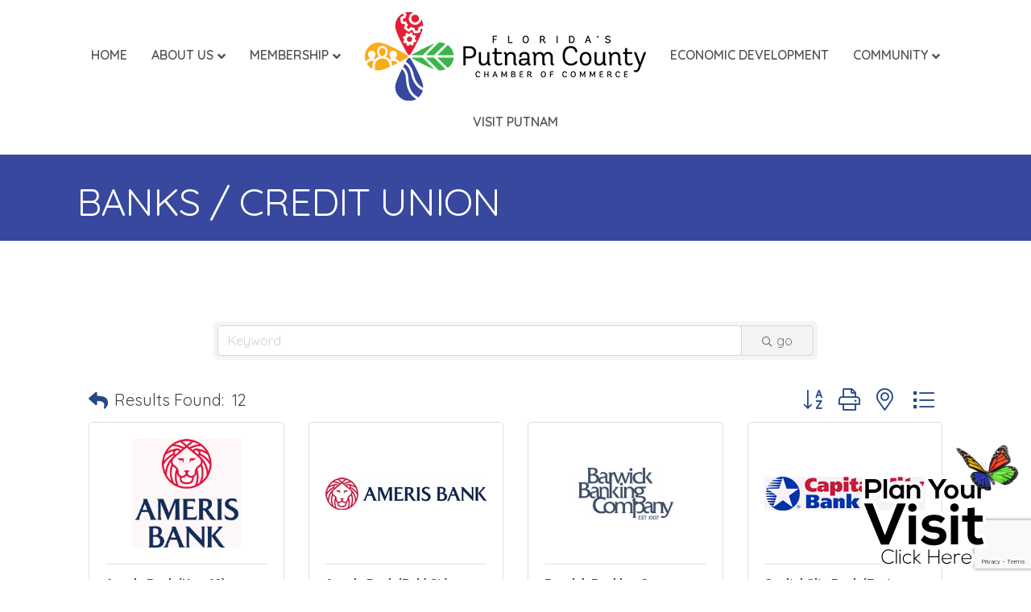

--- FILE ---
content_type: text/html; charset=utf-8
request_url: https://www.google.com/recaptcha/enterprise/anchor?ar=1&k=6LfI_T8rAAAAAMkWHrLP_GfSf3tLy9tKa839wcWa&co=aHR0cHM6Ly9tZW1iZXJzLnB1dG5hbWNvdW50eWNoYW1iZXIuY29tOjQ0Mw..&hl=en&v=N67nZn4AqZkNcbeMu4prBgzg&size=invisible&anchor-ms=20000&execute-ms=30000&cb=h6lwd9z0pjtr
body_size: 48889
content:
<!DOCTYPE HTML><html dir="ltr" lang="en"><head><meta http-equiv="Content-Type" content="text/html; charset=UTF-8">
<meta http-equiv="X-UA-Compatible" content="IE=edge">
<title>reCAPTCHA</title>
<style type="text/css">
/* cyrillic-ext */
@font-face {
  font-family: 'Roboto';
  font-style: normal;
  font-weight: 400;
  font-stretch: 100%;
  src: url(//fonts.gstatic.com/s/roboto/v48/KFO7CnqEu92Fr1ME7kSn66aGLdTylUAMa3GUBHMdazTgWw.woff2) format('woff2');
  unicode-range: U+0460-052F, U+1C80-1C8A, U+20B4, U+2DE0-2DFF, U+A640-A69F, U+FE2E-FE2F;
}
/* cyrillic */
@font-face {
  font-family: 'Roboto';
  font-style: normal;
  font-weight: 400;
  font-stretch: 100%;
  src: url(//fonts.gstatic.com/s/roboto/v48/KFO7CnqEu92Fr1ME7kSn66aGLdTylUAMa3iUBHMdazTgWw.woff2) format('woff2');
  unicode-range: U+0301, U+0400-045F, U+0490-0491, U+04B0-04B1, U+2116;
}
/* greek-ext */
@font-face {
  font-family: 'Roboto';
  font-style: normal;
  font-weight: 400;
  font-stretch: 100%;
  src: url(//fonts.gstatic.com/s/roboto/v48/KFO7CnqEu92Fr1ME7kSn66aGLdTylUAMa3CUBHMdazTgWw.woff2) format('woff2');
  unicode-range: U+1F00-1FFF;
}
/* greek */
@font-face {
  font-family: 'Roboto';
  font-style: normal;
  font-weight: 400;
  font-stretch: 100%;
  src: url(//fonts.gstatic.com/s/roboto/v48/KFO7CnqEu92Fr1ME7kSn66aGLdTylUAMa3-UBHMdazTgWw.woff2) format('woff2');
  unicode-range: U+0370-0377, U+037A-037F, U+0384-038A, U+038C, U+038E-03A1, U+03A3-03FF;
}
/* math */
@font-face {
  font-family: 'Roboto';
  font-style: normal;
  font-weight: 400;
  font-stretch: 100%;
  src: url(//fonts.gstatic.com/s/roboto/v48/KFO7CnqEu92Fr1ME7kSn66aGLdTylUAMawCUBHMdazTgWw.woff2) format('woff2');
  unicode-range: U+0302-0303, U+0305, U+0307-0308, U+0310, U+0312, U+0315, U+031A, U+0326-0327, U+032C, U+032F-0330, U+0332-0333, U+0338, U+033A, U+0346, U+034D, U+0391-03A1, U+03A3-03A9, U+03B1-03C9, U+03D1, U+03D5-03D6, U+03F0-03F1, U+03F4-03F5, U+2016-2017, U+2034-2038, U+203C, U+2040, U+2043, U+2047, U+2050, U+2057, U+205F, U+2070-2071, U+2074-208E, U+2090-209C, U+20D0-20DC, U+20E1, U+20E5-20EF, U+2100-2112, U+2114-2115, U+2117-2121, U+2123-214F, U+2190, U+2192, U+2194-21AE, U+21B0-21E5, U+21F1-21F2, U+21F4-2211, U+2213-2214, U+2216-22FF, U+2308-230B, U+2310, U+2319, U+231C-2321, U+2336-237A, U+237C, U+2395, U+239B-23B7, U+23D0, U+23DC-23E1, U+2474-2475, U+25AF, U+25B3, U+25B7, U+25BD, U+25C1, U+25CA, U+25CC, U+25FB, U+266D-266F, U+27C0-27FF, U+2900-2AFF, U+2B0E-2B11, U+2B30-2B4C, U+2BFE, U+3030, U+FF5B, U+FF5D, U+1D400-1D7FF, U+1EE00-1EEFF;
}
/* symbols */
@font-face {
  font-family: 'Roboto';
  font-style: normal;
  font-weight: 400;
  font-stretch: 100%;
  src: url(//fonts.gstatic.com/s/roboto/v48/KFO7CnqEu92Fr1ME7kSn66aGLdTylUAMaxKUBHMdazTgWw.woff2) format('woff2');
  unicode-range: U+0001-000C, U+000E-001F, U+007F-009F, U+20DD-20E0, U+20E2-20E4, U+2150-218F, U+2190, U+2192, U+2194-2199, U+21AF, U+21E6-21F0, U+21F3, U+2218-2219, U+2299, U+22C4-22C6, U+2300-243F, U+2440-244A, U+2460-24FF, U+25A0-27BF, U+2800-28FF, U+2921-2922, U+2981, U+29BF, U+29EB, U+2B00-2BFF, U+4DC0-4DFF, U+FFF9-FFFB, U+10140-1018E, U+10190-1019C, U+101A0, U+101D0-101FD, U+102E0-102FB, U+10E60-10E7E, U+1D2C0-1D2D3, U+1D2E0-1D37F, U+1F000-1F0FF, U+1F100-1F1AD, U+1F1E6-1F1FF, U+1F30D-1F30F, U+1F315, U+1F31C, U+1F31E, U+1F320-1F32C, U+1F336, U+1F378, U+1F37D, U+1F382, U+1F393-1F39F, U+1F3A7-1F3A8, U+1F3AC-1F3AF, U+1F3C2, U+1F3C4-1F3C6, U+1F3CA-1F3CE, U+1F3D4-1F3E0, U+1F3ED, U+1F3F1-1F3F3, U+1F3F5-1F3F7, U+1F408, U+1F415, U+1F41F, U+1F426, U+1F43F, U+1F441-1F442, U+1F444, U+1F446-1F449, U+1F44C-1F44E, U+1F453, U+1F46A, U+1F47D, U+1F4A3, U+1F4B0, U+1F4B3, U+1F4B9, U+1F4BB, U+1F4BF, U+1F4C8-1F4CB, U+1F4D6, U+1F4DA, U+1F4DF, U+1F4E3-1F4E6, U+1F4EA-1F4ED, U+1F4F7, U+1F4F9-1F4FB, U+1F4FD-1F4FE, U+1F503, U+1F507-1F50B, U+1F50D, U+1F512-1F513, U+1F53E-1F54A, U+1F54F-1F5FA, U+1F610, U+1F650-1F67F, U+1F687, U+1F68D, U+1F691, U+1F694, U+1F698, U+1F6AD, U+1F6B2, U+1F6B9-1F6BA, U+1F6BC, U+1F6C6-1F6CF, U+1F6D3-1F6D7, U+1F6E0-1F6EA, U+1F6F0-1F6F3, U+1F6F7-1F6FC, U+1F700-1F7FF, U+1F800-1F80B, U+1F810-1F847, U+1F850-1F859, U+1F860-1F887, U+1F890-1F8AD, U+1F8B0-1F8BB, U+1F8C0-1F8C1, U+1F900-1F90B, U+1F93B, U+1F946, U+1F984, U+1F996, U+1F9E9, U+1FA00-1FA6F, U+1FA70-1FA7C, U+1FA80-1FA89, U+1FA8F-1FAC6, U+1FACE-1FADC, U+1FADF-1FAE9, U+1FAF0-1FAF8, U+1FB00-1FBFF;
}
/* vietnamese */
@font-face {
  font-family: 'Roboto';
  font-style: normal;
  font-weight: 400;
  font-stretch: 100%;
  src: url(//fonts.gstatic.com/s/roboto/v48/KFO7CnqEu92Fr1ME7kSn66aGLdTylUAMa3OUBHMdazTgWw.woff2) format('woff2');
  unicode-range: U+0102-0103, U+0110-0111, U+0128-0129, U+0168-0169, U+01A0-01A1, U+01AF-01B0, U+0300-0301, U+0303-0304, U+0308-0309, U+0323, U+0329, U+1EA0-1EF9, U+20AB;
}
/* latin-ext */
@font-face {
  font-family: 'Roboto';
  font-style: normal;
  font-weight: 400;
  font-stretch: 100%;
  src: url(//fonts.gstatic.com/s/roboto/v48/KFO7CnqEu92Fr1ME7kSn66aGLdTylUAMa3KUBHMdazTgWw.woff2) format('woff2');
  unicode-range: U+0100-02BA, U+02BD-02C5, U+02C7-02CC, U+02CE-02D7, U+02DD-02FF, U+0304, U+0308, U+0329, U+1D00-1DBF, U+1E00-1E9F, U+1EF2-1EFF, U+2020, U+20A0-20AB, U+20AD-20C0, U+2113, U+2C60-2C7F, U+A720-A7FF;
}
/* latin */
@font-face {
  font-family: 'Roboto';
  font-style: normal;
  font-weight: 400;
  font-stretch: 100%;
  src: url(//fonts.gstatic.com/s/roboto/v48/KFO7CnqEu92Fr1ME7kSn66aGLdTylUAMa3yUBHMdazQ.woff2) format('woff2');
  unicode-range: U+0000-00FF, U+0131, U+0152-0153, U+02BB-02BC, U+02C6, U+02DA, U+02DC, U+0304, U+0308, U+0329, U+2000-206F, U+20AC, U+2122, U+2191, U+2193, U+2212, U+2215, U+FEFF, U+FFFD;
}
/* cyrillic-ext */
@font-face {
  font-family: 'Roboto';
  font-style: normal;
  font-weight: 500;
  font-stretch: 100%;
  src: url(//fonts.gstatic.com/s/roboto/v48/KFO7CnqEu92Fr1ME7kSn66aGLdTylUAMa3GUBHMdazTgWw.woff2) format('woff2');
  unicode-range: U+0460-052F, U+1C80-1C8A, U+20B4, U+2DE0-2DFF, U+A640-A69F, U+FE2E-FE2F;
}
/* cyrillic */
@font-face {
  font-family: 'Roboto';
  font-style: normal;
  font-weight: 500;
  font-stretch: 100%;
  src: url(//fonts.gstatic.com/s/roboto/v48/KFO7CnqEu92Fr1ME7kSn66aGLdTylUAMa3iUBHMdazTgWw.woff2) format('woff2');
  unicode-range: U+0301, U+0400-045F, U+0490-0491, U+04B0-04B1, U+2116;
}
/* greek-ext */
@font-face {
  font-family: 'Roboto';
  font-style: normal;
  font-weight: 500;
  font-stretch: 100%;
  src: url(//fonts.gstatic.com/s/roboto/v48/KFO7CnqEu92Fr1ME7kSn66aGLdTylUAMa3CUBHMdazTgWw.woff2) format('woff2');
  unicode-range: U+1F00-1FFF;
}
/* greek */
@font-face {
  font-family: 'Roboto';
  font-style: normal;
  font-weight: 500;
  font-stretch: 100%;
  src: url(//fonts.gstatic.com/s/roboto/v48/KFO7CnqEu92Fr1ME7kSn66aGLdTylUAMa3-UBHMdazTgWw.woff2) format('woff2');
  unicode-range: U+0370-0377, U+037A-037F, U+0384-038A, U+038C, U+038E-03A1, U+03A3-03FF;
}
/* math */
@font-face {
  font-family: 'Roboto';
  font-style: normal;
  font-weight: 500;
  font-stretch: 100%;
  src: url(//fonts.gstatic.com/s/roboto/v48/KFO7CnqEu92Fr1ME7kSn66aGLdTylUAMawCUBHMdazTgWw.woff2) format('woff2');
  unicode-range: U+0302-0303, U+0305, U+0307-0308, U+0310, U+0312, U+0315, U+031A, U+0326-0327, U+032C, U+032F-0330, U+0332-0333, U+0338, U+033A, U+0346, U+034D, U+0391-03A1, U+03A3-03A9, U+03B1-03C9, U+03D1, U+03D5-03D6, U+03F0-03F1, U+03F4-03F5, U+2016-2017, U+2034-2038, U+203C, U+2040, U+2043, U+2047, U+2050, U+2057, U+205F, U+2070-2071, U+2074-208E, U+2090-209C, U+20D0-20DC, U+20E1, U+20E5-20EF, U+2100-2112, U+2114-2115, U+2117-2121, U+2123-214F, U+2190, U+2192, U+2194-21AE, U+21B0-21E5, U+21F1-21F2, U+21F4-2211, U+2213-2214, U+2216-22FF, U+2308-230B, U+2310, U+2319, U+231C-2321, U+2336-237A, U+237C, U+2395, U+239B-23B7, U+23D0, U+23DC-23E1, U+2474-2475, U+25AF, U+25B3, U+25B7, U+25BD, U+25C1, U+25CA, U+25CC, U+25FB, U+266D-266F, U+27C0-27FF, U+2900-2AFF, U+2B0E-2B11, U+2B30-2B4C, U+2BFE, U+3030, U+FF5B, U+FF5D, U+1D400-1D7FF, U+1EE00-1EEFF;
}
/* symbols */
@font-face {
  font-family: 'Roboto';
  font-style: normal;
  font-weight: 500;
  font-stretch: 100%;
  src: url(//fonts.gstatic.com/s/roboto/v48/KFO7CnqEu92Fr1ME7kSn66aGLdTylUAMaxKUBHMdazTgWw.woff2) format('woff2');
  unicode-range: U+0001-000C, U+000E-001F, U+007F-009F, U+20DD-20E0, U+20E2-20E4, U+2150-218F, U+2190, U+2192, U+2194-2199, U+21AF, U+21E6-21F0, U+21F3, U+2218-2219, U+2299, U+22C4-22C6, U+2300-243F, U+2440-244A, U+2460-24FF, U+25A0-27BF, U+2800-28FF, U+2921-2922, U+2981, U+29BF, U+29EB, U+2B00-2BFF, U+4DC0-4DFF, U+FFF9-FFFB, U+10140-1018E, U+10190-1019C, U+101A0, U+101D0-101FD, U+102E0-102FB, U+10E60-10E7E, U+1D2C0-1D2D3, U+1D2E0-1D37F, U+1F000-1F0FF, U+1F100-1F1AD, U+1F1E6-1F1FF, U+1F30D-1F30F, U+1F315, U+1F31C, U+1F31E, U+1F320-1F32C, U+1F336, U+1F378, U+1F37D, U+1F382, U+1F393-1F39F, U+1F3A7-1F3A8, U+1F3AC-1F3AF, U+1F3C2, U+1F3C4-1F3C6, U+1F3CA-1F3CE, U+1F3D4-1F3E0, U+1F3ED, U+1F3F1-1F3F3, U+1F3F5-1F3F7, U+1F408, U+1F415, U+1F41F, U+1F426, U+1F43F, U+1F441-1F442, U+1F444, U+1F446-1F449, U+1F44C-1F44E, U+1F453, U+1F46A, U+1F47D, U+1F4A3, U+1F4B0, U+1F4B3, U+1F4B9, U+1F4BB, U+1F4BF, U+1F4C8-1F4CB, U+1F4D6, U+1F4DA, U+1F4DF, U+1F4E3-1F4E6, U+1F4EA-1F4ED, U+1F4F7, U+1F4F9-1F4FB, U+1F4FD-1F4FE, U+1F503, U+1F507-1F50B, U+1F50D, U+1F512-1F513, U+1F53E-1F54A, U+1F54F-1F5FA, U+1F610, U+1F650-1F67F, U+1F687, U+1F68D, U+1F691, U+1F694, U+1F698, U+1F6AD, U+1F6B2, U+1F6B9-1F6BA, U+1F6BC, U+1F6C6-1F6CF, U+1F6D3-1F6D7, U+1F6E0-1F6EA, U+1F6F0-1F6F3, U+1F6F7-1F6FC, U+1F700-1F7FF, U+1F800-1F80B, U+1F810-1F847, U+1F850-1F859, U+1F860-1F887, U+1F890-1F8AD, U+1F8B0-1F8BB, U+1F8C0-1F8C1, U+1F900-1F90B, U+1F93B, U+1F946, U+1F984, U+1F996, U+1F9E9, U+1FA00-1FA6F, U+1FA70-1FA7C, U+1FA80-1FA89, U+1FA8F-1FAC6, U+1FACE-1FADC, U+1FADF-1FAE9, U+1FAF0-1FAF8, U+1FB00-1FBFF;
}
/* vietnamese */
@font-face {
  font-family: 'Roboto';
  font-style: normal;
  font-weight: 500;
  font-stretch: 100%;
  src: url(//fonts.gstatic.com/s/roboto/v48/KFO7CnqEu92Fr1ME7kSn66aGLdTylUAMa3OUBHMdazTgWw.woff2) format('woff2');
  unicode-range: U+0102-0103, U+0110-0111, U+0128-0129, U+0168-0169, U+01A0-01A1, U+01AF-01B0, U+0300-0301, U+0303-0304, U+0308-0309, U+0323, U+0329, U+1EA0-1EF9, U+20AB;
}
/* latin-ext */
@font-face {
  font-family: 'Roboto';
  font-style: normal;
  font-weight: 500;
  font-stretch: 100%;
  src: url(//fonts.gstatic.com/s/roboto/v48/KFO7CnqEu92Fr1ME7kSn66aGLdTylUAMa3KUBHMdazTgWw.woff2) format('woff2');
  unicode-range: U+0100-02BA, U+02BD-02C5, U+02C7-02CC, U+02CE-02D7, U+02DD-02FF, U+0304, U+0308, U+0329, U+1D00-1DBF, U+1E00-1E9F, U+1EF2-1EFF, U+2020, U+20A0-20AB, U+20AD-20C0, U+2113, U+2C60-2C7F, U+A720-A7FF;
}
/* latin */
@font-face {
  font-family: 'Roboto';
  font-style: normal;
  font-weight: 500;
  font-stretch: 100%;
  src: url(//fonts.gstatic.com/s/roboto/v48/KFO7CnqEu92Fr1ME7kSn66aGLdTylUAMa3yUBHMdazQ.woff2) format('woff2');
  unicode-range: U+0000-00FF, U+0131, U+0152-0153, U+02BB-02BC, U+02C6, U+02DA, U+02DC, U+0304, U+0308, U+0329, U+2000-206F, U+20AC, U+2122, U+2191, U+2193, U+2212, U+2215, U+FEFF, U+FFFD;
}
/* cyrillic-ext */
@font-face {
  font-family: 'Roboto';
  font-style: normal;
  font-weight: 900;
  font-stretch: 100%;
  src: url(//fonts.gstatic.com/s/roboto/v48/KFO7CnqEu92Fr1ME7kSn66aGLdTylUAMa3GUBHMdazTgWw.woff2) format('woff2');
  unicode-range: U+0460-052F, U+1C80-1C8A, U+20B4, U+2DE0-2DFF, U+A640-A69F, U+FE2E-FE2F;
}
/* cyrillic */
@font-face {
  font-family: 'Roboto';
  font-style: normal;
  font-weight: 900;
  font-stretch: 100%;
  src: url(//fonts.gstatic.com/s/roboto/v48/KFO7CnqEu92Fr1ME7kSn66aGLdTylUAMa3iUBHMdazTgWw.woff2) format('woff2');
  unicode-range: U+0301, U+0400-045F, U+0490-0491, U+04B0-04B1, U+2116;
}
/* greek-ext */
@font-face {
  font-family: 'Roboto';
  font-style: normal;
  font-weight: 900;
  font-stretch: 100%;
  src: url(//fonts.gstatic.com/s/roboto/v48/KFO7CnqEu92Fr1ME7kSn66aGLdTylUAMa3CUBHMdazTgWw.woff2) format('woff2');
  unicode-range: U+1F00-1FFF;
}
/* greek */
@font-face {
  font-family: 'Roboto';
  font-style: normal;
  font-weight: 900;
  font-stretch: 100%;
  src: url(//fonts.gstatic.com/s/roboto/v48/KFO7CnqEu92Fr1ME7kSn66aGLdTylUAMa3-UBHMdazTgWw.woff2) format('woff2');
  unicode-range: U+0370-0377, U+037A-037F, U+0384-038A, U+038C, U+038E-03A1, U+03A3-03FF;
}
/* math */
@font-face {
  font-family: 'Roboto';
  font-style: normal;
  font-weight: 900;
  font-stretch: 100%;
  src: url(//fonts.gstatic.com/s/roboto/v48/KFO7CnqEu92Fr1ME7kSn66aGLdTylUAMawCUBHMdazTgWw.woff2) format('woff2');
  unicode-range: U+0302-0303, U+0305, U+0307-0308, U+0310, U+0312, U+0315, U+031A, U+0326-0327, U+032C, U+032F-0330, U+0332-0333, U+0338, U+033A, U+0346, U+034D, U+0391-03A1, U+03A3-03A9, U+03B1-03C9, U+03D1, U+03D5-03D6, U+03F0-03F1, U+03F4-03F5, U+2016-2017, U+2034-2038, U+203C, U+2040, U+2043, U+2047, U+2050, U+2057, U+205F, U+2070-2071, U+2074-208E, U+2090-209C, U+20D0-20DC, U+20E1, U+20E5-20EF, U+2100-2112, U+2114-2115, U+2117-2121, U+2123-214F, U+2190, U+2192, U+2194-21AE, U+21B0-21E5, U+21F1-21F2, U+21F4-2211, U+2213-2214, U+2216-22FF, U+2308-230B, U+2310, U+2319, U+231C-2321, U+2336-237A, U+237C, U+2395, U+239B-23B7, U+23D0, U+23DC-23E1, U+2474-2475, U+25AF, U+25B3, U+25B7, U+25BD, U+25C1, U+25CA, U+25CC, U+25FB, U+266D-266F, U+27C0-27FF, U+2900-2AFF, U+2B0E-2B11, U+2B30-2B4C, U+2BFE, U+3030, U+FF5B, U+FF5D, U+1D400-1D7FF, U+1EE00-1EEFF;
}
/* symbols */
@font-face {
  font-family: 'Roboto';
  font-style: normal;
  font-weight: 900;
  font-stretch: 100%;
  src: url(//fonts.gstatic.com/s/roboto/v48/KFO7CnqEu92Fr1ME7kSn66aGLdTylUAMaxKUBHMdazTgWw.woff2) format('woff2');
  unicode-range: U+0001-000C, U+000E-001F, U+007F-009F, U+20DD-20E0, U+20E2-20E4, U+2150-218F, U+2190, U+2192, U+2194-2199, U+21AF, U+21E6-21F0, U+21F3, U+2218-2219, U+2299, U+22C4-22C6, U+2300-243F, U+2440-244A, U+2460-24FF, U+25A0-27BF, U+2800-28FF, U+2921-2922, U+2981, U+29BF, U+29EB, U+2B00-2BFF, U+4DC0-4DFF, U+FFF9-FFFB, U+10140-1018E, U+10190-1019C, U+101A0, U+101D0-101FD, U+102E0-102FB, U+10E60-10E7E, U+1D2C0-1D2D3, U+1D2E0-1D37F, U+1F000-1F0FF, U+1F100-1F1AD, U+1F1E6-1F1FF, U+1F30D-1F30F, U+1F315, U+1F31C, U+1F31E, U+1F320-1F32C, U+1F336, U+1F378, U+1F37D, U+1F382, U+1F393-1F39F, U+1F3A7-1F3A8, U+1F3AC-1F3AF, U+1F3C2, U+1F3C4-1F3C6, U+1F3CA-1F3CE, U+1F3D4-1F3E0, U+1F3ED, U+1F3F1-1F3F3, U+1F3F5-1F3F7, U+1F408, U+1F415, U+1F41F, U+1F426, U+1F43F, U+1F441-1F442, U+1F444, U+1F446-1F449, U+1F44C-1F44E, U+1F453, U+1F46A, U+1F47D, U+1F4A3, U+1F4B0, U+1F4B3, U+1F4B9, U+1F4BB, U+1F4BF, U+1F4C8-1F4CB, U+1F4D6, U+1F4DA, U+1F4DF, U+1F4E3-1F4E6, U+1F4EA-1F4ED, U+1F4F7, U+1F4F9-1F4FB, U+1F4FD-1F4FE, U+1F503, U+1F507-1F50B, U+1F50D, U+1F512-1F513, U+1F53E-1F54A, U+1F54F-1F5FA, U+1F610, U+1F650-1F67F, U+1F687, U+1F68D, U+1F691, U+1F694, U+1F698, U+1F6AD, U+1F6B2, U+1F6B9-1F6BA, U+1F6BC, U+1F6C6-1F6CF, U+1F6D3-1F6D7, U+1F6E0-1F6EA, U+1F6F0-1F6F3, U+1F6F7-1F6FC, U+1F700-1F7FF, U+1F800-1F80B, U+1F810-1F847, U+1F850-1F859, U+1F860-1F887, U+1F890-1F8AD, U+1F8B0-1F8BB, U+1F8C0-1F8C1, U+1F900-1F90B, U+1F93B, U+1F946, U+1F984, U+1F996, U+1F9E9, U+1FA00-1FA6F, U+1FA70-1FA7C, U+1FA80-1FA89, U+1FA8F-1FAC6, U+1FACE-1FADC, U+1FADF-1FAE9, U+1FAF0-1FAF8, U+1FB00-1FBFF;
}
/* vietnamese */
@font-face {
  font-family: 'Roboto';
  font-style: normal;
  font-weight: 900;
  font-stretch: 100%;
  src: url(//fonts.gstatic.com/s/roboto/v48/KFO7CnqEu92Fr1ME7kSn66aGLdTylUAMa3OUBHMdazTgWw.woff2) format('woff2');
  unicode-range: U+0102-0103, U+0110-0111, U+0128-0129, U+0168-0169, U+01A0-01A1, U+01AF-01B0, U+0300-0301, U+0303-0304, U+0308-0309, U+0323, U+0329, U+1EA0-1EF9, U+20AB;
}
/* latin-ext */
@font-face {
  font-family: 'Roboto';
  font-style: normal;
  font-weight: 900;
  font-stretch: 100%;
  src: url(//fonts.gstatic.com/s/roboto/v48/KFO7CnqEu92Fr1ME7kSn66aGLdTylUAMa3KUBHMdazTgWw.woff2) format('woff2');
  unicode-range: U+0100-02BA, U+02BD-02C5, U+02C7-02CC, U+02CE-02D7, U+02DD-02FF, U+0304, U+0308, U+0329, U+1D00-1DBF, U+1E00-1E9F, U+1EF2-1EFF, U+2020, U+20A0-20AB, U+20AD-20C0, U+2113, U+2C60-2C7F, U+A720-A7FF;
}
/* latin */
@font-face {
  font-family: 'Roboto';
  font-style: normal;
  font-weight: 900;
  font-stretch: 100%;
  src: url(//fonts.gstatic.com/s/roboto/v48/KFO7CnqEu92Fr1ME7kSn66aGLdTylUAMa3yUBHMdazQ.woff2) format('woff2');
  unicode-range: U+0000-00FF, U+0131, U+0152-0153, U+02BB-02BC, U+02C6, U+02DA, U+02DC, U+0304, U+0308, U+0329, U+2000-206F, U+20AC, U+2122, U+2191, U+2193, U+2212, U+2215, U+FEFF, U+FFFD;
}

</style>
<link rel="stylesheet" type="text/css" href="https://www.gstatic.com/recaptcha/releases/N67nZn4AqZkNcbeMu4prBgzg/styles__ltr.css">
<script nonce="qgkNvcOPt4S-3BeQJoBfCw" type="text/javascript">window['__recaptcha_api'] = 'https://www.google.com/recaptcha/enterprise/';</script>
<script type="text/javascript" src="https://www.gstatic.com/recaptcha/releases/N67nZn4AqZkNcbeMu4prBgzg/recaptcha__en.js" nonce="qgkNvcOPt4S-3BeQJoBfCw">
      
    </script></head>
<body><div id="rc-anchor-alert" class="rc-anchor-alert"></div>
<input type="hidden" id="recaptcha-token" value="[base64]">
<script type="text/javascript" nonce="qgkNvcOPt4S-3BeQJoBfCw">
      recaptcha.anchor.Main.init("[\x22ainput\x22,[\x22bgdata\x22,\x22\x22,\[base64]/[base64]/[base64]/ZyhXLGgpOnEoW04sMjEsbF0sVywwKSxoKSxmYWxzZSxmYWxzZSl9Y2F0Y2goayl7RygzNTgsVyk/[base64]/[base64]/[base64]/[base64]/[base64]/[base64]/[base64]/bmV3IEJbT10oRFswXSk6dz09Mj9uZXcgQltPXShEWzBdLERbMV0pOnc9PTM/bmV3IEJbT10oRFswXSxEWzFdLERbMl0pOnc9PTQ/[base64]/[base64]/[base64]/[base64]/[base64]\\u003d\x22,\[base64]\\u003d\\u003d\x22,\x22wqrCh13CsCIiSwllwpoaFmk9wpbClsKHwp1Yw7hcw47DisK0wpAMw5sSwobDnQvCujLCkMKYwqfDnz/[base64]/[base64]/[base64]/CsgnDisK/GFjCvj/[base64]/w5Nswr3ClTbDuyMRw5vDtS/Cn8O+Xig+w416w4wHwqUvDcKwwrwKJcKrwqfCp8KvRMKqSD5Dw6DCssKhPBJXEm/CqMKQw7jCnijDrDbCrcKQAxzDj8ODw5TCqBIUeMOIwrAtRXMNcMOAwp/[base64]/LRXCr8OTCMO9dizCkcOAY8O0P8KPwobDpCAtw7klwrHCiMOkwo0iUDLDqsOHw4Q2OT1ew6JGPsOEBwzDnsOJb31cwprCpFQ5HMO4UHHDu8Otw43CuC/CknfCtcOtw73CnGEhcMKbL0rCu2zDsMKEw7FQw6/[base64]/wpnCoE/Cu8OBw6DDmU97wr7CpcOrBQ7CjcOrw7wGwrLDrhNcw4h1wrwgw7Zzw7PCnsOsdsOKwpo1woV3F8KtHcOyCjLCi1rDpsOwbsKERsK/wrdxw5JsUcOHw7Eiwphww7w0RsK8w5XCvsK4f2oDw6M6w6bDjsOSH8O1w6bCn8KgwrlCwofDqMKow63DicOcTw04woUow6MmLANYw6gGCMKOHsOlwo4nwp99wrPCqsKuwq4iJMK3wonCvsKNNxrDkcK2QzF0woNyIBzDjsODT8Oaw7HDoMKOw7rCtT0Gw5/DoMO/wqw0wrvCp2fCu8KbwozCrsKaw7QgQDzCllZeTMK9dsKQfsKkLsOUa8ORw6ZsJSfDmsKAX8O2Ug9pJcKsw4o+w4vCmsKawrgVw7zDtcOIw5HDmGFjZQBmcjRzBzjDscODw7rCmMOWUgBxIj3CtsK4CmR3w6B/eU5tw5IceTR9BcKBw4zCjAEfZ8OAUMO3RcOkw55jw6XDiwVaw67DjMOATcKjN8KRIcOpwrocZRXCuV/CrMKSdsOxPTzDtUEOKgtGwrgFw4LDrcKTw4BWWsOWwptdw5PCthljwrHDlhLDm8OCHy5lwqlUHmhxw57CtWfDjcK8L8K5Qg0CXsOpwpHCtijCpMKOdcKlwqTCnlLDiGsOB8KEGUPDl8KFwpYWwoHDgmHDpEBSw4FVSC3DhMKbCMOVw4nDpABwegdTacKfKcKVAh/Cl8OBNcK2w6ZqccK8wr1nT8KOwoYiekfDj8Opw73ClcONw4Iuaz1CwqbDvHA/CnTCoSd5wrBPwp3Cvyl6w7NzBCMDwqRmwpzDosOjwoHDrQs1wpYmEsOTw6IpQ8OxwpvDocO2T8Kaw5IXV2Esw6bDmMO5VRHCnMK0w5h2wrrDrFgJw7JDMMO9w7HDpsO6f8OFKRPCkVZEd0HDkcKVF33CmlHCpsK+w7rDmcOQw7wNayLDkDLCpl4ZwoleY8K/CsKwPUjDmsKGwqIpw7V6TmvChXPCj8KaFhl2FyInCl3Dh8KHwoo7wo3Ct8ONwoIrICQjLUwVc8O9LsO7w4NzccKNw6QXwop6w6fDnVnDpRXCjcKmXGAnw4HCmSpXw63DkMK2w7orw4diOMKvw78pKcK+w4Q3w5bDrsOuHsKUw5fDsMKUR8KRJMK4U8OPGR/CtCzDsn5Owq/[base64]/DiWU6LcOsaWDDqMO/w5PCrDfCvCzCo8OQTsOZQ8Kvw4B7wpjDqwtgNitxwqNbw492GjEjThxIwpEMwrpPw7vDo3QwAkjCv8Khw4NRw7ZCwr/CicKaw6HCmcOOTcOwKwpew6sDw7wUw5FVw7s5w53Cgj7CvFLDiMOsw6Zma38hwp/CicKbaMOIBmQhwp9BGhsrEMOjfUFAXcKLPMK/wpPDi8KUAXrDkMK2HgtCVCIJw5fCgjTCkVXDolgWRcKFcBLCu01JQ8KKFsOpW8OEw73DncONIEBcw7/DisKVwo4IaB9MVFbChSRXw7XCgsKPfkXCiXpZHBrDvXLCmsKNJhtfN1XDtUJZw5o/[base64]/[base64]/[base64]/[base64]/Ds8KlCcOzw7c1w57Dm0XChw/DrlnCkHUfU8OeZlzDmjFNw5/Dm3QgwoA/w7YWLRjDhsOUC8OAYMKFSsKKQMKracKBfABre8KZTcONEnYKw4fDmVDColjDmx3CpV/Cgmh6w7N3OsKNVCYBw4HDoipmVEfCrXkpwpLDlWfDosKtw7rCuWRcw5bCrSIFwpnCvcOEw53DpsOsElTCncOsGBEawqEIw7JDw6DDpV/CqwfDoVlXVcKHwoYMW8KhwoMCcQHDqsOiPFl4B8Kgw7zCoALCqA8sEm1Xw6zCrcOwT8OPw4J2wqFzwrQgw5VGXsKswrfDtcOdaAvDssO6wpvCuMOXMVDCksKuw7zDpmjCnU3Dm8ORfz40QMKVw6tGw7HDokHDv8ODDMKvcy/DuGvDi8KRPMODLFIOw70Gb8OuwpMnKcOKBhhlwpXDjsO/wpwMw7UJUTzCvUgmwrfCncKowpTCpMKrwpdxJhrCpcKEJFAKwozDjsKCDD4XNsKZwqjCgQ/DqMO4WW8AwrDCssK9ZcOlTEzDnMOrw6HDncK3w6DDpHpYw5h4RRwKw65jaWNuNlbDjcOaBWLCn0rCh1LDuMOEBHrChMKgNRTCiX/Ch2dpI8OSwrfDq2DDonMeH1nDnX3DnsKqwoYRWGYJUMOPcsONwqHCt8OJYy7DogHDv8OOAcObw5TDuMKvei7DtXzDnAt6wpPDscOQKsObVQ9OS07Cv8KQOsO/DcK7M3XCo8K5G8KqARvCqSbDtcODIsK9w6xbwq7CkcOfw4jDoRRQEXLDsXUdwrHCtsKsTcOkwo/DsTjCt8KZwrjDr8KtJwDCocOMJX8Rw7wbIlzCkcOnw63CtsOVGntRw7giw5vDqQ5Xw48SZ1nCrQxRw4bDhH3DtzPDkcKibBHDvcOZwqbDusK4wrNxHB0nw6VYEcOKXMOyP2zCgsKHwpLCrsOhHsOKwoIkDcOfwpDCpcKzwqphCMKKfcKkXQHCgMOSwr4jwrlCwq/DhxvCusOew7bDpSLDpsKswp3DnMK6I8K7bXFUw63CoTA/fMKkwo/Dk8KZw4bCh8Kre8Kpw5fDtMK8KcOdwqfDjMKmwr7DqVIYNVQNw6vCoh7DllgCw68ZFxBGwpEpQ8OxwpZ2wqvDpsKSJ8KmMDxoYHvCv8KPBFtraMKBwo4LDsO2w63Dllw7XsK4F8OLw6HDjBTDkcK2w59HJsKYwoLDtQwuw5DClMOpwpEMLR1FesOme1PCqnghw6Iow4/[base64]/w5tLY8KwW8KwBWo1wq7Ci8O+XUzClMKawrF8dEvDqMKzwpxbwoRwN8O7OcOLGFbCiUpCFsKPw7bDqT59SsOyPcO+w6tpUcOuwr8oIVASwqkaBnzDs8O0wodHaSbDh2hCBhrDoDwnBsOEwqrClRxmw57DgMKOwoc9KsK2wr/DtMOKG8KvwqXDuxDCjBYnc8KCwr5/w4ZGMsK8wpIfQMOKw7zChVdfGTPDshsVVW8sw4bCp1nCosKOw5/Dn2RyLcKyTgPCjAjDpQjDjjfCuhTDjcKAw7nDnw9cw5U+CMO5wpzCmEDCh8OecsOgw77Dkz47LGLDosOewrnDv30PdHrCrMKJdcKcw7dzwqLDjsO2XEnCq2XDulnCh8KOwqfDnX55UMOWEMOEGcOfwqhlwprCmT7DhMO/wpEOXcKpb8KtVsKJZMKQw49ww4ZEwp9bX8O4wqPDocKLw70IwrDCv8Odw4dIwrU6wpo/w4LDqXZkw6cWw4TDgMKQwqvCuh/CjH/[base64]/ZXAufMO9w4NXVyvDuE3CmRE7P0PCq8Onw5tvYnd2wok4GVpBF1N1w6lLw4wuwqoXwqDCtyvDlk3DsT3CqDvDlnJNTyoTeSXDpD5FQcOTw47DtT/CtsKfLMKoZMKAw57CtsKbMsOIwr1VwozDr3TCisODc2M/E2NmwrMKIl41w7gZw6Z/HsKVTsOKwpVhTRHCoj/[base64]/DlMKJw6XDqsKCMk7CoExbJ1zCvCXDpMKKGw3CjXcBw77CmMKUw53CvQrDp1Zzw43DrMKkw7www7PCrsKgZ8OmAsOcw5/CgcKfSipqUlLCo8OmJMOuwrk8LcKgAGvDmMOmIMKAMgzDlHvCtcOww5jCoE7CosKvUsO8w5rChRouFi3CmTEowozDjMKDOMOwZcKLDcKow6fDuWDDl8OVwrnCqcKqAm19w5bCrsONwrTCixktR8Kxw63ClD9kwo/DpcKrw4jDocOgwojDscOcE8OBwpPCqWnDszzDhxsOw4xlwobCuGIkwpfDlMOQw7LDqhFvQzthI8OIS8KiUMO9ScKTTRRmwqJVw704wrVIK2zDtRx8PMKJI8K5woxvw7TDvsKvOxHDold/w647woLCsG1+wrtSwqQdHWfDnGF8Jl96w73Ds8O6OcKqHHzDssOmwrhpw7LDm8OEH8Kewrxjw6AcPm9Mw5ZQFXHCmjXCoSPCmVnDggDDtlNKw7TCvD/[base64]/wqfDnsOPw7Yuw67Cu1ZqwqZXwoXDgsKbWRo5H8O/TMOeX8O2wonDlsOdw4DCnH3DjAsqMcOaNcKTCcKwEMOVw4HDv3lNwqnCq3p7wqprwrA+wpvCgsKPwpzDjwzCnGvCh8KYLA/[base64]/ColooOMONWcOFw5XDoyvCvx7DvnwHw6TCtHhswrzCsSN8NxjDoMKPw54nw4g0HArCiDxlw4nDrXB7ND/Du8OCw7rCghNEacKcw4Iaw5HCgMK4wrLDtMOKHcK3wrkZecOIeMKuVcOpFlwTwqnCvcKHPsKseB5hA8O+AmvDv8Ogw44nZTjDlQjCmx3CkMOaw73DnS/ChyrCr8OowqUGw7NRwpsCwoHCpsOnwovDqjl/[base64]/CrXU7w48qGMODwoZhwrfChnXDoAMiYcKtw5d2wqMWRsK6wqHDkS7DigTDlcOUw5fDsnl/WDVDwozCsxctw5XCphbCigrCj00iwr9nesKMw60XwpxYw48LHMK+w5TCicKRw5tGTUDDnsOSDCwYX8KoV8OkCSzDq8O/[base64]/[base64]/[base64]/Cs8K2NsOQNsKLMMKcGF7CmlpjXWjDu8Kbwr1zLMOEw67DrMK0MHPClXjDhsOFEsKrwo0LwprDscO8woHDh8KiZMOew7TDoGwYV8KMwp7CncOXEAvDkUo8AsOEI09cw47Di8OuQl3DuFERUcO7woAtYn1OfQbDicKKw6hbRMK/[base64]/VsKPIHVPJMKkwpFuw6/DvwXDq03DukvDocKTwonCrljDucKKwo7DskDCssO2w6TCv34fw6Ubwr4kw6M6JXAbEsKZwrEvwpHDocObwpvCs8KGWjLCq8KVaAI4WcK/RsOaV8OkwodZEcKrwp4ZFELDo8K7woTCokUIwqfDhyjDuyLCog8XPmdAwonCrBPCpMK7W8ODwrYbE8K5P8OTw4DClUNpFWx1WMKVw4spwoF/wphpw4rDug3Cm8OtwrUcw5/CnlwKw5wUbMOOAEbCpcK7w5TDhgjDk8K+wovCvidZwq9iwrY9wqp7w4ghCMODDmnDrV/CgMOOHyLCvMK3wobCiMOOOTdOw4DDpRBgVwnDrDjCvmgjw5pxwpDDq8KtWzNnw4MDXsKsCQ3DqnhYVcKXwoTDpRLCg8Oqwro+XwXCiF1kG23Ck3k9w4PCvHJ6w5LDl8KOTXfCgsOYw7jDtSR+CXk/w7pfLiHCuUsrw47DscKAwpDDlATCpsOvVULCrU/ChXtlOQYew5ZVHcOnMsOBw7rCgAvCgl3CiEIhVloIwpMYL8KQwrlBw7UvbFNjCcKIfWXCs8OJRWwIwpPCglPCvlTDmwPCgEV0Rj5ew70Ow6fDl2fCrlbDnMOQwpA9wrvCskYQNg9lwoLCrWYbAj5ZFTrCkcKbw4Iew69mw4sPb8KQOsKYw6g7wqYPU0fDmcO+w51/w57Cv25uwpE6N8Orwp7DncKJOcK0NlrDuMKPw7vDmR9MdkAIwokAN8KQEMKaXUPCpcODw7XCi8OuB8OiNmknGnp3wo/CsTovw4DDpVTCsVI2w5zCvMOJw7XCiW/DgcKEHEQLEcKbwrzDg0MMwqrDu8Obwr7Dg8KYCBHCi2ZBDiZCaFPDm0TCiC3Dvkslw687wrnDosOvbFwgwo3Dr8KMw7k0eW7DgcKffsOJTMOVMcOowpU/[base64]/S8OpcyvCqDosU03CjMK3QC/CmBUUwr1bF8O5c8Kzw7jDk8Oxwotewp3ClRbCv8KcwojClWt2w6rDpcKbwodGwq9zGcOMw6Y3AcO/[base64]/CvMKow5PDo8KzNlLDrm/Dh1DDhMKjL8OifUAZRlsXwpLClQlHw7vDi8OSesOKw7XDs05pw4NXaMKhw7YDPylRASvCvkvCmkd1Y8Oiw6pxbMOOwocidjzCjkslw4nDosOMDMKcUsKJB8OGwrTCoMOyw45gwp9iY8OcMm7Djk9mw5/DvirDoCskw50LMsOowpduwqXDjcO+wohxajQuwp/ChcOubE7CicKlBcKlw5M7w7o2CsOeCsKhLMKzw4AjfcOzUDrCjmBcfVQ4w6rDq08rwp/[base64]/ZcOMZ8OYwo5vw5HDuzd6w7jDvMK1YDzCicKwwr5GwqfCiMK3JcKWXUXCginDhiXChyHDqjzDu15gwoxkwrvCq8Ovw4sowokTH8OCVBcDw4/DssOSw6PDsTFNw4Q7wp/Cm8Ocwp8sYUPDqMOOTMKaw65/w7HCk8KETMK6b3Rhw6sII0o1w7nDv1bDiifCjMK3w643KXjDiMKmAsOOwoZdY1TDgMK2AsKtw5zCgcO0XcOZLjwLEsObKjIuwq7CoMKNFcOMw6UeesK/O1UpaA9TwohsSMKWw4LCik/CqCfDjlIpwrjCkcOow6vCuMOWEsKdYxU4wrx+w68OZMKBwopZDhFGw4trSwgVHcOIw7PClcKybsOUw4/CsRHDpC7DoybCkAETC8ObwoETwqI9w4IywpYZwq/ChjDDr3MsOxNWETDDmsOIHMKRTnLDusKdw742fjcjF8Kgwo4FIScpwqENZsKywocoXxbClWnCs8KXwppMScObPcOBwofCocKNwq0mScKOVcOsPcK5w7ccA8O1KBtkOMKtK1bDq8O/w7ZQG8K1YT3DlcK8w5vDtsKzwps7TBVlVA89wpvDoCB9wq43XFPDhBPDisK3OsO/w67Dlw8YR33CkCDDqBrDjcKUS8OqwqTCuybCmQHCo8OyN3VncsOTI8OkN2cIVkJVwonDvVlgw5XCkMKrwp8uw47Cq8OSw7w7B3UndMOSw7/[base64]/asKow5llZQ0DBn4jIsOfTRpSEX9vwpvDr8ONw6RKw65Sw6wewogkNihZW2rDisK/w4wHRHjDvMOfQ8Ktw7jDg8OlHsKfQwTCjX7CtSZ0wo7CmcOZRS7CisOFfcK5woMrw7XDrgo+wox+CEsLwqbDr0LCtMOAEMOaw7/DhsOOwoDCojjDrcKZEsOawqc0w7vDmsKJwovCuMKCU8O/VjhDEsOrLxXCtTTDlcKCG8OowpPDrMOiAyE9wq/DvsOrwpRdw4rCrzPCjsOQw4rDscOTw6nCjMO+w5wyLSZEJx7DuXAOw4ITwohHLHNaF37Dt8O3w7DCu1PCnsO2FQ3CuxLCmcKcPsKQCGLClMOiK8KBwqVCHX1nFsKdwoVww7XChCpywoLCgMKDK8Kbwosrw4YSEcO/[base64]/CrEsPCcOvScOUFsO8wqk/FgbCnsONw4rDrsO7w5bCtDbCqRbDugLDumfCkSnChcOfwqnDoHvChENLcMKzwo7CjBnDqWnDpFoZw4g5wqDDusK6w5/DsTQOCcO0w6zDtcK5ZcOYwp/DvsOXw4/DgnILw4UVwqtvw79qwqzCrjtlw5JyWm/Dm8ODHBbDhkbDpcO4EsOQw41kw7MFNcOEwp/DgMOXJ2bCuDMwD33DqTVSwqQZw5vDkncRIX/ChWMPAcK6EEdhw4JKSjB0wp/CksKCA0dMw7hTwqFiwr4tfcOPd8OFw7zCoMKEwqnCs8OXw6VRwo3CjhNJwqvDlhLCosKVCzjCjnTDnMOOLsOxIXFEwpcaw68MFFPCsVlVwopIwrpxLkZVe8OFAcKSQcKGEcOgw7tsw5XCksOEFnzCiQZvwogPK8KQw4/DmlZ+W3bDpzTDhl9Mwq7CigxzVsOXPCHDmGHCsiMOYjPDl8OEw4xBesKqKcK/wq9iwr8Ww5QDC2VSwpjDjMK5worCuGtEwrzDpEwNLzxyOsKLwoTCqGPCqRgywrHCtDo4SXwKPMOjU1/[base64]/w4rDqMKsw6tRSMOgwq/DpMOAAAvCjErDgsKzwrIUwogTw5YfUGDDr0wLw6I2XxfCvMOROsOKWyPCmlYyFsO4wrIXSH8gM8OTwpXCmQgXwqLDjsKBw4nDrMOGABl2PMKPwr7CksOxRy/CocOLw4XCuTfCj8Ocwr7CssKtwp1HGiDCocKEccKmVHjCh8KjwoLDjBMjwpnDlXw/woHDqSw9wp/CosKFwqhxw4I3woXDpcKgHcOLwrPDti9nw6sSwp9Kw4bDq8KNw7UNwqhHVMO4fgjCoVjDmsOEw5k8w7o4w4EgwpA7dh4fK8KEGcOBwr0oMkzDgyzDmcKPa1gsXcOrFCtgw4UfwqbDtcOOw6jCgsKaGcKPbsKJTnHDgMO1NsKgw67DnsOtC8Ovw6XCuFvDui/DrDPDrjgVJ8KvFcORJSHDucKrMEcZw6DChyXCuEsjwqnDgMK+w64Owr3CrMO4OcKYEMOGJsOEwpsPJzzChVpAVCzClcOQVjs2K8KTwp8RwqM3acORw54Nw5Vzwr4JecKgIcK8w5FMeQpYw7JDwp/Ck8OxQcOxRT/CrMOGw7skw6DCl8KjSMOIw5HDh8Oywpg8w57ChcOgFmnDr2hpwoPDucOHdU4/aMOKLxfDssKMwoQsw7fDtMO7wrQOwpLDllp+w41SwpARwrUObBzCm0HCm3/CrHDDgMOHLmLDslNTTsKYSXnCrsO5w5FHIBJxIU5aPsKVw6XCj8OmFljDiiVVOmMbcl7CkC1zcnEiXyUpVcKAOHLDn8ORAsKfwq3Du8KCdEUKazTDk8KbVcK9wqjDsH3Dtx7DnsONwq7DgAR8MsOEwpzCon7Dh3HCoMOrw4XDj8OARBR9ACnCrwZRemJ/B8OVwpjCjVpzcUZdQQ3Co8KydsK0ZMOiLcO9OsOAwrdaajbDgcOhD3jDj8KMw6AiasOYw7FawprCoEtawpDDhEsOHsOOasO1X8KXdx3CliLDoQdewr7Dr0/CkVwkQVjDtsKIBsOCXirDn2dhasKUwpJoHzHCvTNlw7VMw67CoMOwwpB9c2jCsDfCmAwXw63DjTUfwp/DiwtqwpXCs0hew4rCpAcqwrdNw7cYwrtFw4t4w4QHA8KCwqjDr2vCt8OXPcKqR8OFwqTCiwsmTHAUBMKuw6TCkcKLMcKMwr5KwqYzExhawqTClXEOw5nCrFsfw6nDghxdw6E0wqnDkAMaw4oewrXCvsOaa0jDsltKI8OCEMKTwo/DtcOkUCk6K8OXw6bCiAXDi8K0worCq8O+ccKBSDggHHoHw73Cp3R+w6DDs8KPwopKwowOwrrCgh/CnsKLesKawq8yXyEaFMOUwosUw4rChMOHwpEuLsKqB8O1GzfCscKTwrbDp1TCtsKtXcKuZcOoDl55ZRIWwrNtw55OwrTDhh7Ctlt1IcOaUhzCt1sIXcOGw4PClFVswrbDlRZjQE7Cg1TDmC9iw69nJsOMRBpJw6NZJBZswrnClhLDlMODw55dMcObH8O6JMK/w6VjX8KFw63CucKkf8KCw4jCmcO/CHTDicKgw6N7N3nCvi7Dhw4cG8OkRwg3wp/DpT/[base64]/DiF7DhBjDkcO/UsKiLgfClwttKsKSwpctB8Oiwo0UAMK9w6x9woYGDsOVw7PDt8Kpfypyw6XDgMK9RRXDgV7CgcKRVhPDvB5wPV5Dw6/Cv03DvgHCqhAFfAzDkW/Cvh8XRBRwwrbDjMOCPUvDpWhGDxhHXcOZwoDDh3xkw5sMw5Uhw5gmwr/[base64]/DvMKqaMKOw51Pw6pBCcKIw7jCmsOzwp/CiCLDj8KOwpLCsMK2bkLCm3YqUcO7wpjDhMKtwrB7FhgVCjDCkxdGwqPCjWYhw7PCuMONw6TCocOawoPDoE7DlsOew5bDv2PCm3vCicKrKCpLw6VNYG/[base64]/Cs8KDw5vCihciIMKMw4FaaR/DlMKAAVNmw4YMC8KcRGZHFcOjw51qR8KZw4bDgFfCt8KjwoMuw5BZIMOcwpE5cnczAx9ew7o/cxbDol8Gw5jCosKWVn8kXcK9GMKQOFQIwqLCmVQmaBNuQsKTwq/Dkk0zwqg9wqN+I0vDkk7DrcKXKsO+wrvDncOcwoLDpsOFKhnCq8K2TjzCjMOuwrRhwpHDoMKhwpBcHMOxwqVswpMuwrvDvlQLw4hyasOBwocJPMOuwrrChcOew4BzwoTDnMOSQsK8w71Vw6fCmQ4ABcO5w5A4w7/CgnvClG3DowZPw6lrPl7CrFjDkxU4wpzDiMKVUCh8wqtKCUfChMOPw5fCvB/CohvDrSzCvMONwo1Uw5gww5vCrFDCicK/esKBw7UXaDdsw7INwph+flcRQcK6w4d6woTDlzYfwrTCu3zCl3DCmnAhwqnCr8K4w7vCghw4wpZIw7FqUMOlwp3CksOBwrjCosO/eWUEw6DDoMKQa2rDvMOlw7wcw4XCuMKbw4gVb0jDi8KtJg/[base64]/CuTTCqR3DhgIMw4DDjMK7ISMSwqkpUsOqwoIEJsO3WUhlVcOuAcOwasOXwqbCpEzCq34wJMOoFRTCvcKcwrbCu2p8wpJATcOIA8O+wqLCnA5Iw6fDmlxgwrbCpsKcwqbDgMOUwpPCgw/DggpAwozCiDXCi8OTM14GworCs8KRcCXCrMKtw7pFOR/DpyfCjsKzwprDjAh/wqPCsj/CncOvw5ECwqgjw7bDjD0lH8KNw5rDukoEH8OvRcKufhDDqsOoahHClMKRw4MpwpxKE1vCn8OtwoN5SMOHwoYNfMOBYcOYM8OOCXhcw7cxwpFHw5fDr0/DtB/CkMOqwrnCiMK9HsKnw6/[base64]/ClsOmwp7DtzzDhMKkw7vCrxgHwqzCvi3Dp8KaGQUxFgXClcO4fT/DvMKvwpUpw4XCvkISw5hcw4LCigLCmsOTwr/[base64]/CvsKpw6Q9CcO8Q8KiwoJiwp88cBk1WhjDkcOfworDtyjDklTDqhrCjV8AWkEcSA/Cr8KGbEImwrbCr8Kowr4kJ8OCwoRsZSXCj0Yqw7HCvsOBw63DolNcfBHCl2pWwrcNBcORwp/CjQnDrMO5w4c+wpcQw4low5QxwpXDvcOMw7jCrsKdMsKhw4pHwpPCuSAYdsO9AsKswqLDq8Kjw5vDl8KIYsKpw7/CoS0RwqNKwr1oVRbDmF3DnCVCeQ4Iw5N9FMO3KMK0w7xICsOSb8OyYSIxw7TCrcKjw7vClUnDrjPDrWxRw4J7wrRvwq7CoQR7wpfCmD49LcKCwqQuwrfCg8KfwoYQwrQgL8KOGk/DmEh3JsKiChs5wo7Ci8OgZsOqHVcDw5FaSMK8LcOBw6pnwq/CsMOTDhgkwrVlwr/CqjfDgsKmacOmARrDvsO6wp1yw64cw7LDs1LDgVVRwoYZJn/CizgLBsO/[base64]/DjMKxwqM8dsOjEcObw5bCu8OuwrM7CFsew6YFw4DCkiDDl2IlUGc5bzbDr8OUa8KNw7pPD8OzCMK/CW8XJ8OUKEYew5hZwoYFJ8K6CMKjwozCiibCmDdZR8K+wq/DiUAEWMO2UcOUfF5hw7rDhMObFx7DmcKsw6YBcy3DrcKzw71tc8KsfwXDmlhuwo1wwr3DqcOYU8OCwp3CpMK4wp/[base64]/[base64]/[base64]/[base64]/DmsKkAVzCnhEdJcOPBcK8R8OIw6xFWCvDpsOuw6nDucOhwpvClMKEw7QCE8O9wrTDrsOydifCkMKnX8O9w4lVwpjCnMKMwoZTPsOyR8KUwooOwrTCusK9ZX/CocKiw7vDoHMgwogFHsKQwpFHZl/Dq8K5CUB2w6rCnmlhwrrDoHfClhTDjg/[base64]/VMKWUzXCiTQcwpfDtcOYwo4POFXDlMK1fcOTQXrCvnrDrMKVaBZAQxzCuMK7wqUrwpkpAMKOWsOwwpfCn8O0eGRIwqdLT8OCHsOpw5/CjUh9G8KLwrF8HAchC8Ovw6TCg2XDqsOmw6XDoMKvw7DDvsKUcsK/GisRRxbDgMK5w6VWA8Orw4jDlnjCu8OowpjClcKMw4HCq8KYw4/CusO4wpdJw71Fwo3CvsK5fFLCocKQDyBYw4JVGBYCwqHDikjDiBfClMOgw5puYULCtXQ1w7rCs1LCpMK8aMKfTMKKeDzCjMKnUXbDpQo1UMKATMO6w7snw4JPLydAwpFlwq4oTMO0IcKGwq1/CMORw6rCp8OnDVhFw4hHw4bDgg5Bw7XDn8KkFTHDqsK+w6YDJcO/[base64]/CnXHCuAfCkGvDtsKWwqlnw4PCscKmw4NeETnCgS/[base64]/[base64]/[base64]/[base64]/G8OEYQRZNEltw4TCnkFPwrfDhsOWWFU9wpHChcOwwrlDwpVaw6vCmksyw6Q1FTZDw5rDusKbwqjCimTDniJ8cMK+IMOywo7DsMOmw5ItA0h1TykoYcOZYcKdN8O3KlTCjcKIZcOlEcKewpjCgiXCmA4SY2gWw6vDmcOTPx/Ci8KcDkHCicK+SDfDrSnDhlbCqAbDocKsw40vwrnCm3xeKUHDtMODYcKEwrp0b3nCp8KROBtEwrgKJwYaNFsWw6bCp8O/wpBjw5vCncOLB8KYMsKkMHDCjMKbL8KeAMOFwoEjBCHCisK4HMOfKsOrwp91BGpdwo/[base64]/VMOrHsKCMMO/NMKFEMKCaTVHHh7DhsKkEMOZw7AiMxlxL8OEwo55CcO4EMOLFsK0wrXDi8Kuwp80RcOZHz/CtC/DuErCiWPCo0lFwqoMQ1U2U8K5w7vDqkjDlgojw43CqUvDmsOEd8OdwoN6wpvDqcKzwp8/[base64]/CpcK+wpsTw6HCiFTClj/[base64]/[base64]/DksKtwrciwpZJXGAcM8O0w5fDmQvCnE9qACvDrMOyI8KBw6/Cj8Ozw5rCrsKkwpXCkQ5cw5xoDcKqEsOpw6XCrUggwotyZMK7L8OVw7HDhsOiwo1BGsK/wo4UAMKZcApDw6PCrcOlwpfDlzIiDXcwUsKkwqzCvTwYw58ITsKswodGRcOrw5XDh3pEwqElwq85wq4qwpTCjGPCssKiRC/Cv13CscO9EkbChMKSYhvCqsOAUmwtwozCm1TDscKNVsKxZzPCp8KTwqXDnsK8wpvCvnghal5+a8KoLnt8wpdHRMOrwrNgJ3ZKw5jCqwNSAgRzwq/[base64]/[base64]/wp/CvGjDmxE5bsKrwqpjH2EhO8KeacOMw43DvsKGw7nDqMKdw4howpHCt8OcR8OmJMOgN0DCm8OvwrlawrAOwosFdQPCuWjDsCRrGsO0FHfDtcKJKcKCS0/[base64]/Di8OKwr4/AlDDjMOjwqfDuRB1w4vCocK7WcKawpzDhjLDlsO6wr7Cg8Khwq/ClsKBw6jDgk/CisKsw5FyWGFWwp7Do8KXw6fDqQAQAx/CnSJ6WcK3D8OOw7bDnsOwwqsKwp0RBcOWdnDCtgfDrwPCtsKFB8O7w5w/MMOkYMOnwr/CtsO8KcOMX8Kgw6XCoVhqKsKfRQnCm0nDmmvDgkwKw5ZRDUjDnMKZwo7DrcOvA8KNGsKOaMKKesKiQH9Zw6oyV1U+wr/CocOVcgLDrMK7O8KxwootwosZW8ORw6jDqcK5PsOROSPDksOJAA5VbHzCoFYxwq0ZwrjDm8KDYMKENMOvwpJTwpkSPkoKMifDpcKnwrHCscKjZWZtC8OZNh8Cw4pWEyhmHcKNH8OsIDHDtWPChiw7w67CmjrCll/CiXorw4x1bW49C8OiD8OwCz0EfD18NMOdwpjDr2/DgMOtw4bDulrCicKOw4oCHWnDv8KiUcK2L3Bpw6shwrnDgcKDw5PCt8K0w64OWsKZw6JJT8OKBwZrcmbChHXCqh7CtMKDw7vCscOiwonCtSEdKcOraVTDp8O3wqJfAUTDvwHDowzDsMK6wqLDisONwq1Ta3/CoyjCqkh+EMKJwprDrw3CgF3CqydJAsO2wqgIFiVMH8KKwoUqw4rChcOiw71YwpXDoicYwqDCgjTCn8KDwrMSTU7Co2nDsWvCuVDDi8O5woNNwprChnx3LMOmd0HDpCNuTV/[base64]/DhW/Do8K3EgHCjMKGaMOIeMOCbcK7YS3DlcOrwqQEwrfCgER4AXvCs8Kyw5hwe8KRRFTCigDDi3Izw5tUcTVRwpYNfsKMMGjCrUnCr8OJw7JVwrE9w7TCuVnDncKuwqdDwotOwrJvwoYrWAbCkcK6w4YNIcKkTcOMwpxfUi0qOhYtXsKfw7Eaw53Dl0g+wprDhwI/[base64]/CucOyw53DssKmWFzDqcOkw55sw4t1PGVGIcK+QV1rwpXCicOcZG8GfE0GC8K/[base64]/w4ctwrp1BcKOYxbDrcK5LnVlcwcIEcKRS8KDN8KUwrxQaH3Co03ClFjDoMOjw4JjQhfDrsO5wqPCssOTwo7CuMOTw6Nmb8KcOxs+wrnCkcOKZSPCs1NJZMKvADDDkMOMwpF1OMO4woFBw57Ch8OSMQxpw6PCmsKmPV0kw5fDi1jDkU/Ds8OWO8OnOyEMw5zDpwPDsTbDsTlzw6xMasOlwobDnVVmwoxqwpAHWcOtwpYNAjvCpB3DqsKgwrZ6JsKVw5Vtw7p5w6NNw6RMwqMQw7/CisKZJ3LCuVpnw5cYwr/CvF/[base64]/DscKgwrbCpGlTU2rCqMObPsKNwqoHfWDCrcKUwrfDoTE0XAvDvsKXBcKbwq7CmAd4wpl6w5HClsK+fMOdw5HCp2HDijQZwqvCmzBnwqrDisKTwpbCvsKzAMO5wqHCihrCtVTDnHd+w53CjUTCjcKrNEAueMKvw5DDgipBET/Dn8K9GsKWwrjChA/DhMOvbcO/LGJQU8O4VsOiUggzRMOUAcKewoDDmMKNwoXDvzpdw6pEw5HDk8OdP8KIaMKHE8ObGsOlYcOpw5bDvWHCqTzDgVhbCsKcw6/CjMO+wp/DhcKwSsONwpvDmlY6KAfCnyTDhQYTAsKXw5DDiivDrycOPcODwp5Mwq5ATSHCkXU2dMKlwprDgcOCwp5FacK5IMKlw65QwoklwrLDlMORw44bRkTDosKVwrsFwrUkGcOZKsKXw4vDqlYrUcOAFMKyw4PDh8OFeTpuw4/CnQ3DpyzCtjRlA2ghHgDDmsOzFxI9woDCjETCiUTCm8K6wo7CjMKAKDrCjQrCng5OQmzCvmHCmx/CqsOjFwzDo8Ktw6XDvltyw4hfw5zCoRTChMOQRsOmw4nDjMOFwoPCr09Dw7rDvh9ew7XCrcOSwqjCtEdwwpPCo27Dp8KfcMKgwpPCmGMAwoBVdX3ChcKuwrAewrVOWXZgw4DDmEc7wpR/woXDsygDYR1vwqJBwpzCqmdLw699w5HCrWbCgMOZScOTw5nDt8OSTcOUw5ZSc8K4wqJPw7cKwqbCicOHFG13wq7DhcOmw5wNw7TDuVbCgMK9OH/DjRFCw6HCk8KWw40fw5tqQMOCRFYqZE1iFMKZXsKrw6x6EDPCgsOQPlfCnMO2wq7Dm8K5w7QkbMKjLsKpKMOAa0A2w5o7TTLCoMKcw6Anw5UYbywYwqTDnzbDrsOBw59Uw75ySMO0IMK9w5AVwq4ZwoDDgA/Co8KNKwNVwrbCshfChFzCpVzDnwzCqhDCucOrw7VzbMOreSdSL8K0QcOBPjB1eQ/CgRzCtcOhw7DCmXEJwq4GFE0UwplLwoMQwoXDmVHDk08aw5ZfXzLCvsK5w4XDhcOfG1RYaMOPHHkGwrZUbMK3e8KtZsK6wpRKw4HDm8K5wpEAw7htZ8OVw63DvmDCsw49w6bDmMOVYMKnwrZMBFDCixTCisKdBMOWBMOpMCfCk3w+QcKFw4jDp8Oywq5Ewq/CmsKCFcKLYShFWcO8GSc2XX7CgcOCw5wqwr/[base64]/Cs2FpEFRZw4jDrC1awplmwopdw5g/PsKkw43DonjDlMO6w4HDq8OPw7BvP8OVwpUbw6EywqsdfsO0FcOyw7/DuMKFw7TDg0HCo8O6w4HCuMKnw6BZXV4XwqrConPDisKYZSB2fcKtbCdNw6zDqMKsw53Cg3N2w4M+w5B/[base64]/DvjF8wrh0w7HChC/CvMO4w7ZewqkNw6QPJC/CtcOzw55cZV0AwpbCoy/DuMO4ccOoJcKgwqXCjxIlRwN/bW3CiF3DlyHDqFLDjGMzby8GZMKcDjLChGHCuVDDvsKOw5LDrcO8LsKWwocXJcOND8OawpbCoWHCiRBZAcKIwqE/GXpBWVENO8OlcWnDqcOUwoM4w5R1wqVCIh/DiiXCisOEw6PCt0Ugw4zClFhYw7XDvB/DlSAbNh/[base64]\\u003d\\u003d\x22],null,[\x22conf\x22,null,\x226LfI_T8rAAAAAMkWHrLP_GfSf3tLy9tKa839wcWa\x22,0,null,null,null,1,[16,21,125,63,73,95,87,41,43,42,83,102,105,109,121],[7059694,789],0,null,null,null,null,0,null,0,null,700,1,null,0,\[base64]/76lBhn6iwkZoQoZnOKMAhmv8xEZ\x22,0,0,null,null,1,null,0,0,null,null,null,0],\x22https://members.putnamcountychamber.com:443\x22,null,[3,1,1],null,null,null,1,3600,[\x22https://www.google.com/intl/en/policies/privacy/\x22,\x22https://www.google.com/intl/en/policies/terms/\x22],\x22Ogf3p6LktTytW6DHi0BpRhjewo1bUXpPqFIZHxUMf+I\\u003d\x22,1,0,null,1,1770035326520,0,0,[189],null,[134,42,150],\x22RC-dmAtRcqvu9sNcw\x22,null,null,null,null,null,\x220dAFcWeA5hLinUQrFlDGKMrRXMh260XNuwLbQo-E5RovDZXAtj0YpkN9YCZD8fnICWmyZ1PnEx52nCLFVXOAsFqe0hYxD7GubVJQ\x22,1770118126787]");
    </script></body></html>

--- FILE ---
content_type: text/javascript
request_url: https://scripts.visitwidget.com/putnamcountychamber.visitwidget.com/app_banner_config.js
body_size: 500
content:
var vwAppBannerSettings = {
  appleAppId: '1573943032',
  googleAppId: 'com.visitwidget.putnamcountyfl',
  minutesToKeepBannerClosed: null,
  showOnDesktop: false,
  showOnIOs: true,
  showOnAndroid: true,
  appIcon: 'https://dfht7c9lgb1wh.cloudfront.net/clients/app_icons/000/000/736/original/icon-120x120-1629140915.png?1629140915',
  title: 'Visit Putnam County Florida',
  author: 'Visit Widget LLC',
  analyticsTrackingId: 'UA-113170677-6',
  onShow: function() {  },
  onHide: function() {  }
}